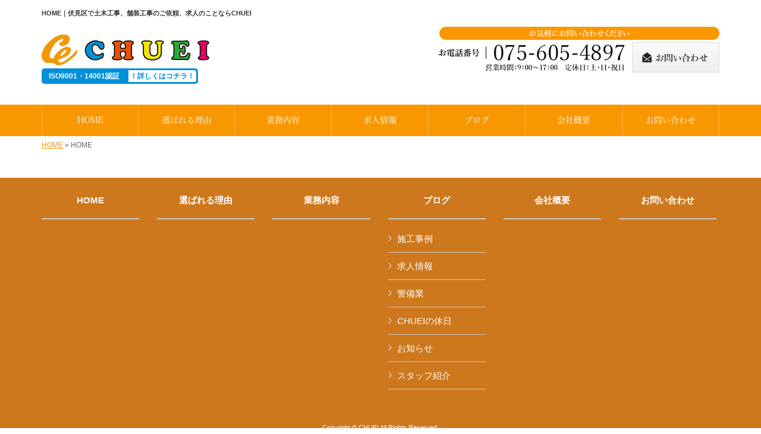

--- FILE ---
content_type: text/css
request_url: https://www.chueigroup.co.jp/wp-content/themes/theme-third/design.css?ver=4.9.26
body_size: 1713
content:
/* ------------------------------------------
　　テンプレ	No N445-002
--------------------------------------------- */

/*.table-company {
	width:100%;
}*/

/* ------------------------------------------
　　実装初期定義
--------------------------------------------- */
hr {
	border-top: dotted 1px #ccc;
	border-left: none;
	border-right: none;
	border-bottom: none;
	padding-bottom: 5px;
}
.imagetext {overflow: hidden;}/*イメージ横テキストの回り込み禁止*/
.indent {padding-left: 15px;}
.row {margin-bottom:20px;}

a {
	color: #f69700;
}
a:hover {
	color: #db8700;
}

.btn.btn--link {
	background: #f69700;
}
.btn.btn--link:hover {
	background: #db8700;
}

.topnews-bg {
	background: #f69700;
}
.topgallery-label {
	background: #f69700;
}
.footer-backtotop a {
	background: #db8700;
}
.footer-backtotop a:hover {
	color: #fff;
}
footer {
	background: #cd781d;
}
.footer-snsicons-list li a {
	color: #fff;
}
#menu-footer_all li a {
	color: #fff;
}
#menu-footer_all li.cat-item a:hover {
    background-color: #db8700;
    color: #fff;
}
.widget-title {
	border-left: 6px solid #f69700;
}
.footer-copy p {
	color: #fff;
}
.wrapper-top-contents {
	padding: 0 0 15px;
}
@media only screen and (min-width: 768px){
	.wrapper-top-contents {
	    padding: 0 0 30px;
	}
}
.gallery-flow-number span {
	background: #f69700;
}
.wp-pagenavi span,
.wp-pagenavi a {
	background: #f69700;
}
/* ------------------------------------------
　　グローバルメニュー表示設定
--------------------------------------------- */
@media only screen and (min-width: 768px) {

	.bg-global-nav {
		background: #f99700;
		border-top: 0;
	    border-bottom: 0;
	}

	.global-nav ul li{
		background: #f99700;
	}

	.global-nav ul li > a {
		color: #fff;
	}

	.global-nav ul li:hover,
	.global-nav ul .current {
		background: #f6b756;
		color: #fff;
	}

	.global-nav ul li:hover > a,
	.global-nav ul .current a {
		color: #fff;
	}

	.global-nav ul li {
		border-left: solid 1px #fcb853;
		border-right: solid 1px #fcb853;
	}

	.global-nav ul li span {
		color: #f4d2a7;
	}

	.global-nav ul li > a:hover span,
	.global-nav ul .current span {
		color: #fff;
	}

}

/* ------------------------------------------
　　見出しCSS設定
--------------------------------------------- */
.content-title--bl {
	border-left: 6px solid #f69700;
}
.content-subtitle {
  border-bottom: solid 2px #f69700;
}

/* 下ボーダー（2本線） */
.content-title--bbd {
	border-bottom: 3px double #f69700;
}

/* ボーダーで囲む × アクセント */
.content-title--bdacc {
	border: 1px solid #ccc;
}
.content-title--bdacc::after {
	background-color: #f69700;
}

/* 下ボーダー（2カラー） */
.content-title--bb2 {
	border-bottom: 4px solid #ccc;
}
.content-title--bb2::after {
	background-color: #f69700;
}

/* マーカーのような下線 */
.content-title--marker::after {
	background-color: #f69700;
}

/* ストライプ */
.content-title--stripe {
	background: -webkit-repeating-linear-gradient(45deg, #f69700, #f69700 5px, #db8700 5px, #db8700 10px);
	background: repeating-linear-gradient(45deg, #f69700, #f69700 5px, #db8700 5px, #db8700 10px);
	color: #fff;
	text-shadow: 1px 1px 1px rgba(0, 0, 0, .3);
}

/* グラデーション × ボーダー × マーク */
.content-title--gb {
	background: -webkit-repeating-linear-gradient(45deg, #f69700, #f69700 5px, #db8700 5px, #db8700 10px);
	background: repeating-linear-gradient(45deg, #f69700, #f69700 5px, #db8700 5px, #db8700 10px);
	border-top: 3px solid #f69700;
	color: #fff;
	text-shadow: 1px 1px 1px rgba(0, 0, 0, .3);
}
.content-title--gb::after {
	border: 3px solid #f69700;
}


/* ------------------------------------------
　　ここから編集CSS
--------------------------------------------- */

/* FONTPLUS書体設定 */
.global-nav-label--ja,.sub-menu--header {
	font-family: "FP-ヒラギノ明朝 ProN W3"; }
h2, h3, h4 {
	font-family: "FP-ヒラギノ明朝 ProN W3"; }

/*1行表示のときはコメントアウトを外す*/
span.global-nav-label--en {display:none !important;}

.point01 {color:#1F497D;}/*ポイントカラー1色目*/
.point02 {color:#00ff00;}/*ポイントカラー2色目*/

/* ------------------------------------------
　　メディア別追加CSS設定
--------------------------------------------- */

/* PC版のスタイルを追加する場合はここに記述 */
@media screen and (min-width: 1025px){

}


/* タブレット・PC版両方のスタイルを追加する場合はここに記述 */
@media screen and (min-width: 768px){
.logo,
.tel {width:50%;}
.tel {text-align:right;}
	.logo {margin-top: 13px;}
}

/* for tablet */
/* タブレット版のスタイルを追加する場合はここに記述 */
@media screen and (max-width:1024px) and (min-width: 768px){

}

/* for sp */
/* スマホ版のスタイルを追加する場合はここに記述 */
@media screen and (max-width:767px){

}


.flex0001 {
    margin-top: 40px;
}
.flex0001 .tw001 {
    text-align: center;
    border: solid 2px #1d9bf0;
}
.flex0001 .line001 {
    text-align: center;
    border: solid 2px #07c656;
}
.flex0001 .tw001 a {
    display: block;
    padding: 10px 0;
    background-color: #1d9bf0;
    text-decoration: none;
    color: #fff;
    font-weight: bold;
    margin: 2px;
}
.flex0001 .line001 a {
    display: block;
    padding: 10px 0;
    background-color: #07c656;
    text-decoration: none;
    color: #fff;
    font-weight: bold;
    margin: 2px;
}
.flex0001 .line001 a:hover,
.flex0001 .tw001 a:hover {
    opacity: 0.7;
}

@media screen and (min-width: 768px) {
    .flex0001 {
        display: flex;
        justify-content: space-around;
    }
    .flex0001 .tw001,
    .flex0001 .line001 {
        width: 40%;
    }
}
@media screen and (max-width: 767px) {
    .flex0001 .tw001,
    .flex0001 .line001 {
        width: 80%;
        margin: 0 auto 20px;
    }
}

.logo .iso {
	color: #fff;
    background: #008fd8;
    text-decoration: none;
    padding: 3px 3px 3px 12px;
    border-radius: 5px;
    font-size: 0.8em;
    display: inline-block;
    margin-top: 5px;
    font-weight: bold;
}
.logo a.iso:hover {
	opacity: 0.7;
}
.logo {
    max-width: 85%;
}
.logo .iso span {
    background: #fff;
    color: #008fd8;
    display: inline-block;
    border-radius: 0 3px 3px 0;
    margin-left: 15px;
    padding: 0 3px;
}